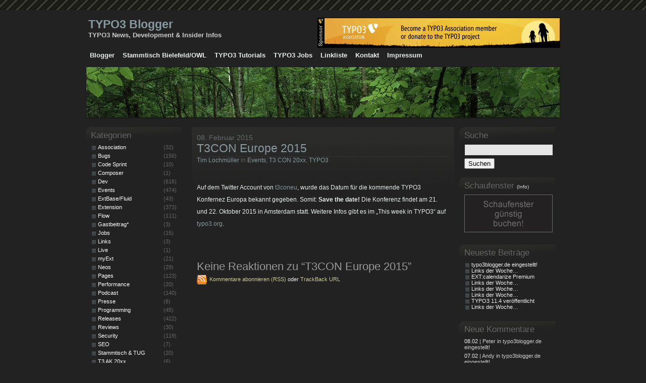

--- FILE ---
content_type: text/html; charset=UTF-8
request_url: https://typo3blogger.de/t3con-europe-2015/
body_size: 10035
content:
<!DOCTYPE html PUBLIC "-//W3C//DTD XHTML 1.0 Transitional//EN" "http://www.w3.org/TR/xhtml1/DTD/xhtml1-transitional.dtd">
<html xmlns="http://www.w3.org/1999/xhtml">
<head profile="http://gmpg.org/xfn/11">
	<meta http-equiv="Content-Type" content="text/html; charset=UTF-8" />
	<meta name="keywords" content="T3CON Europe 2015 - TYPO3 Blogger, TYPO3 News, TYPO3 Neuigkeiten, Aktuelles, TYPO3" />
	<meta name="google-site-verification" content="wl1dBrVWf1RV-GwfD6wJdExGMYH8Qh46VjLO4cdFCH0" />
	<meta name="copyright" content="Tim Lochm&uuml;ller" />
	<meta name="robots" content="all" />
	<meta http-equiv="content-language" content="de" />
	<title>T3CON Europe 2015 - TYPO3 Blogger | TYPO3 Blogger</title>
	<link rel="alternate" type="application/rss+xml" title="RSS 2.0" href="https://typo3blogger.de/feed/"  />
	<link rel="alternate" type="text/xml" title="RSS .92" href="https://typo3blogger.de/feed/rss/"  />
	<link rel="alternate" type="application/atom+xml" title="Atom 0.3" href="https://typo3blogger.de/feed/atom/" />
	<link rel="pingback" href="https://typo3blogger.de/xmlrpc.php" />
	<link rel="apple-touch-icon" href="/iphone.gif"/>
	<link rel="icon" href="/favicon.ico" type="image/x-icon" />
	<style>.main_gp { display: none;}</style>
	<link rel="stylesheet" href="https://typo3blogger.de/wp-content/themes/Dark_3Chemical_DE/style.css" type="text/css" media="screen" />
<link rel="stylesheet" href="https://typo3blogger.de/wp-content/themes/Dark_3Chemical_DE/calendar.css" type="text/css" media="screen" /><meta name='robots' content='index, follow, max-image-preview:large, max-snippet:-1, max-video-preview:-1' />
	<style>img:is([sizes="auto" i], [sizes^="auto," i]) { contain-intrinsic-size: 3000px 1500px }</style>
	
	<!-- This site is optimized with the Yoast SEO plugin v26.8 - https://yoast.com/product/yoast-seo-wordpress/ -->
	<link rel="canonical" href="https://typo3blogger.de/t3con-europe-2015/" />
	<meta property="og:locale" content="de_DE" />
	<meta property="og:type" content="article" />
	<meta property="og:title" content="T3CON Europe 2015 - TYPO3 Blogger" />
	<meta property="og:description" content="Auf dem Twitter Account von t3coneu, wurde das Datum für die kommende TYPO3 Konfernez Europa bekannt gegeben. Somit: Save the date! Die Konferenz findet am 21. und 22. Oktober 2015 in Amsterdam statt. Weitere Infos gibt es im &#8222;This week in TYPO3&#8220; auf typo3.org." />
	<meta property="og:url" content="https://typo3blogger.de/t3con-europe-2015/" />
	<meta property="og:site_name" content="TYPO3 Blogger" />
	<meta property="article:published_time" content="2015-02-08T16:06:23+00:00" />
	<meta property="article:modified_time" content="2015-02-08T16:08:20+00:00" />
	<meta name="author" content="Tim Lochmüller" />
	<meta name="twitter:card" content="summary_large_image" />
	<meta name="twitter:label1" content="Verfasst von" />
	<meta name="twitter:data1" content="Tim Lochmüller" />
	<script type="application/ld+json" class="yoast-schema-graph">{"@context":"https://schema.org","@graph":[{"@type":"Article","@id":"https://typo3blogger.de/t3con-europe-2015/#article","isPartOf":{"@id":"https://typo3blogger.de/t3con-europe-2015/"},"author":{"name":"Tim Lochmüller","@id":"https://typo3blogger.de/#/schema/person/7f89fc5d4dc325ee29b414e761b83872"},"headline":"T3CON Europe 2015","datePublished":"2015-02-08T16:06:23+00:00","dateModified":"2015-02-08T16:08:20+00:00","mainEntityOfPage":{"@id":"https://typo3blogger.de/t3con-europe-2015/"},"wordCount":47,"articleSection":["Events","T3 CON 20xx","TYPO3"],"inLanguage":"de"},{"@type":"WebPage","@id":"https://typo3blogger.de/t3con-europe-2015/","url":"https://typo3blogger.de/t3con-europe-2015/","name":"T3CON Europe 2015 - TYPO3 Blogger","isPartOf":{"@id":"https://typo3blogger.de/#website"},"datePublished":"2015-02-08T16:06:23+00:00","dateModified":"2015-02-08T16:08:20+00:00","author":{"@id":"https://typo3blogger.de/#/schema/person/7f89fc5d4dc325ee29b414e761b83872"},"breadcrumb":{"@id":"https://typo3blogger.de/t3con-europe-2015/#breadcrumb"},"inLanguage":"de","potentialAction":[{"@type":"ReadAction","target":["https://typo3blogger.de/t3con-europe-2015/"]}]},{"@type":"BreadcrumbList","@id":"https://typo3blogger.de/t3con-europe-2015/#breadcrumb","itemListElement":[{"@type":"ListItem","position":1,"name":"Startseite","item":"https://typo3blogger.de/"},{"@type":"ListItem","position":2,"name":"T3CON Europe 2015"}]},{"@type":"WebSite","@id":"https://typo3blogger.de/#website","url":"https://typo3blogger.de/","name":"TYPO3 Blogger","description":"TYPO3 News, Development &amp; Insider Infos","potentialAction":[{"@type":"SearchAction","target":{"@type":"EntryPoint","urlTemplate":"https://typo3blogger.de/?s={search_term_string}"},"query-input":{"@type":"PropertyValueSpecification","valueRequired":true,"valueName":"search_term_string"}}],"inLanguage":"de"},{"@type":"Person","@id":"https://typo3blogger.de/#/schema/person/7f89fc5d4dc325ee29b414e761b83872","name":"Tim Lochmüller","description":"... arbeitet bei der TYPO3 Agentur HDNET im schönen Werther und studiert nebenbei Wirtschaftsinformatik an einer FHDW. Mit TYPO3 beschäftigt er sich seit dem Jahr 2004. Seit dem 24. Oktober 2006 betreibt er diesen Webblog über (nicht mit ;-) ) TYPO3 und hat sich neben bei auf die TYPO3 Suchmaschinenoptimierung spezialisiert. In seiner Freizeit spielt er gerne Squash, fährt Mountainbike, ist Streetsurfer und bolzt beim TSV Amshausen.","sameAs":["https://typo3blogger.de"],"url":"https://typo3blogger.de/author/admin/"}]}</script>
	<!-- / Yoast SEO plugin. -->


<script type="text/javascript">
/* <![CDATA[ */
window._wpemojiSettings = {"baseUrl":"https:\/\/s.w.org\/images\/core\/emoji\/16.0.1\/72x72\/","ext":".png","svgUrl":"https:\/\/s.w.org\/images\/core\/emoji\/16.0.1\/svg\/","svgExt":".svg","source":{"concatemoji":"https:\/\/typo3blogger.de\/wp-includes\/js\/wp-emoji-release.min.js?ver=6.8.3"}};
/*! This file is auto-generated */
!function(s,n){var o,i,e;function c(e){try{var t={supportTests:e,timestamp:(new Date).valueOf()};sessionStorage.setItem(o,JSON.stringify(t))}catch(e){}}function p(e,t,n){e.clearRect(0,0,e.canvas.width,e.canvas.height),e.fillText(t,0,0);var t=new Uint32Array(e.getImageData(0,0,e.canvas.width,e.canvas.height).data),a=(e.clearRect(0,0,e.canvas.width,e.canvas.height),e.fillText(n,0,0),new Uint32Array(e.getImageData(0,0,e.canvas.width,e.canvas.height).data));return t.every(function(e,t){return e===a[t]})}function u(e,t){e.clearRect(0,0,e.canvas.width,e.canvas.height),e.fillText(t,0,0);for(var n=e.getImageData(16,16,1,1),a=0;a<n.data.length;a++)if(0!==n.data[a])return!1;return!0}function f(e,t,n,a){switch(t){case"flag":return n(e,"\ud83c\udff3\ufe0f\u200d\u26a7\ufe0f","\ud83c\udff3\ufe0f\u200b\u26a7\ufe0f")?!1:!n(e,"\ud83c\udde8\ud83c\uddf6","\ud83c\udde8\u200b\ud83c\uddf6")&&!n(e,"\ud83c\udff4\udb40\udc67\udb40\udc62\udb40\udc65\udb40\udc6e\udb40\udc67\udb40\udc7f","\ud83c\udff4\u200b\udb40\udc67\u200b\udb40\udc62\u200b\udb40\udc65\u200b\udb40\udc6e\u200b\udb40\udc67\u200b\udb40\udc7f");case"emoji":return!a(e,"\ud83e\udedf")}return!1}function g(e,t,n,a){var r="undefined"!=typeof WorkerGlobalScope&&self instanceof WorkerGlobalScope?new OffscreenCanvas(300,150):s.createElement("canvas"),o=r.getContext("2d",{willReadFrequently:!0}),i=(o.textBaseline="top",o.font="600 32px Arial",{});return e.forEach(function(e){i[e]=t(o,e,n,a)}),i}function t(e){var t=s.createElement("script");t.src=e,t.defer=!0,s.head.appendChild(t)}"undefined"!=typeof Promise&&(o="wpEmojiSettingsSupports",i=["flag","emoji"],n.supports={everything:!0,everythingExceptFlag:!0},e=new Promise(function(e){s.addEventListener("DOMContentLoaded",e,{once:!0})}),new Promise(function(t){var n=function(){try{var e=JSON.parse(sessionStorage.getItem(o));if("object"==typeof e&&"number"==typeof e.timestamp&&(new Date).valueOf()<e.timestamp+604800&&"object"==typeof e.supportTests)return e.supportTests}catch(e){}return null}();if(!n){if("undefined"!=typeof Worker&&"undefined"!=typeof OffscreenCanvas&&"undefined"!=typeof URL&&URL.createObjectURL&&"undefined"!=typeof Blob)try{var e="postMessage("+g.toString()+"("+[JSON.stringify(i),f.toString(),p.toString(),u.toString()].join(",")+"));",a=new Blob([e],{type:"text/javascript"}),r=new Worker(URL.createObjectURL(a),{name:"wpTestEmojiSupports"});return void(r.onmessage=function(e){c(n=e.data),r.terminate(),t(n)})}catch(e){}c(n=g(i,f,p,u))}t(n)}).then(function(e){for(var t in e)n.supports[t]=e[t],n.supports.everything=n.supports.everything&&n.supports[t],"flag"!==t&&(n.supports.everythingExceptFlag=n.supports.everythingExceptFlag&&n.supports[t]);n.supports.everythingExceptFlag=n.supports.everythingExceptFlag&&!n.supports.flag,n.DOMReady=!1,n.readyCallback=function(){n.DOMReady=!0}}).then(function(){return e}).then(function(){var e;n.supports.everything||(n.readyCallback(),(e=n.source||{}).concatemoji?t(e.concatemoji):e.wpemoji&&e.twemoji&&(t(e.twemoji),t(e.wpemoji)))}))}((window,document),window._wpemojiSettings);
/* ]]> */
</script>
<style id='wp-emoji-styles-inline-css' type='text/css'>

	img.wp-smiley, img.emoji {
		display: inline !important;
		border: none !important;
		box-shadow: none !important;
		height: 1em !important;
		width: 1em !important;
		margin: 0 0.07em !important;
		vertical-align: -0.1em !important;
		background: none !important;
		padding: 0 !important;
	}
</style>
<link rel='stylesheet' id='wp-block-library-css' href='https://typo3blogger.de/wp-includes/css/dist/block-library/style.min.css?ver=6.8.3' type='text/css' media='all' />
<style id='classic-theme-styles-inline-css' type='text/css'>
/*! This file is auto-generated */
.wp-block-button__link{color:#fff;background-color:#32373c;border-radius:9999px;box-shadow:none;text-decoration:none;padding:calc(.667em + 2px) calc(1.333em + 2px);font-size:1.125em}.wp-block-file__button{background:#32373c;color:#fff;text-decoration:none}
</style>
<style id='global-styles-inline-css' type='text/css'>
:root{--wp--preset--aspect-ratio--square: 1;--wp--preset--aspect-ratio--4-3: 4/3;--wp--preset--aspect-ratio--3-4: 3/4;--wp--preset--aspect-ratio--3-2: 3/2;--wp--preset--aspect-ratio--2-3: 2/3;--wp--preset--aspect-ratio--16-9: 16/9;--wp--preset--aspect-ratio--9-16: 9/16;--wp--preset--color--black: #000000;--wp--preset--color--cyan-bluish-gray: #abb8c3;--wp--preset--color--white: #ffffff;--wp--preset--color--pale-pink: #f78da7;--wp--preset--color--vivid-red: #cf2e2e;--wp--preset--color--luminous-vivid-orange: #ff6900;--wp--preset--color--luminous-vivid-amber: #fcb900;--wp--preset--color--light-green-cyan: #7bdcb5;--wp--preset--color--vivid-green-cyan: #00d084;--wp--preset--color--pale-cyan-blue: #8ed1fc;--wp--preset--color--vivid-cyan-blue: #0693e3;--wp--preset--color--vivid-purple: #9b51e0;--wp--preset--gradient--vivid-cyan-blue-to-vivid-purple: linear-gradient(135deg,rgba(6,147,227,1) 0%,rgb(155,81,224) 100%);--wp--preset--gradient--light-green-cyan-to-vivid-green-cyan: linear-gradient(135deg,rgb(122,220,180) 0%,rgb(0,208,130) 100%);--wp--preset--gradient--luminous-vivid-amber-to-luminous-vivid-orange: linear-gradient(135deg,rgba(252,185,0,1) 0%,rgba(255,105,0,1) 100%);--wp--preset--gradient--luminous-vivid-orange-to-vivid-red: linear-gradient(135deg,rgba(255,105,0,1) 0%,rgb(207,46,46) 100%);--wp--preset--gradient--very-light-gray-to-cyan-bluish-gray: linear-gradient(135deg,rgb(238,238,238) 0%,rgb(169,184,195) 100%);--wp--preset--gradient--cool-to-warm-spectrum: linear-gradient(135deg,rgb(74,234,220) 0%,rgb(151,120,209) 20%,rgb(207,42,186) 40%,rgb(238,44,130) 60%,rgb(251,105,98) 80%,rgb(254,248,76) 100%);--wp--preset--gradient--blush-light-purple: linear-gradient(135deg,rgb(255,206,236) 0%,rgb(152,150,240) 100%);--wp--preset--gradient--blush-bordeaux: linear-gradient(135deg,rgb(254,205,165) 0%,rgb(254,45,45) 50%,rgb(107,0,62) 100%);--wp--preset--gradient--luminous-dusk: linear-gradient(135deg,rgb(255,203,112) 0%,rgb(199,81,192) 50%,rgb(65,88,208) 100%);--wp--preset--gradient--pale-ocean: linear-gradient(135deg,rgb(255,245,203) 0%,rgb(182,227,212) 50%,rgb(51,167,181) 100%);--wp--preset--gradient--electric-grass: linear-gradient(135deg,rgb(202,248,128) 0%,rgb(113,206,126) 100%);--wp--preset--gradient--midnight: linear-gradient(135deg,rgb(2,3,129) 0%,rgb(40,116,252) 100%);--wp--preset--font-size--small: 13px;--wp--preset--font-size--medium: 20px;--wp--preset--font-size--large: 36px;--wp--preset--font-size--x-large: 42px;--wp--preset--spacing--20: 0.44rem;--wp--preset--spacing--30: 0.67rem;--wp--preset--spacing--40: 1rem;--wp--preset--spacing--50: 1.5rem;--wp--preset--spacing--60: 2.25rem;--wp--preset--spacing--70: 3.38rem;--wp--preset--spacing--80: 5.06rem;--wp--preset--shadow--natural: 6px 6px 9px rgba(0, 0, 0, 0.2);--wp--preset--shadow--deep: 12px 12px 50px rgba(0, 0, 0, 0.4);--wp--preset--shadow--sharp: 6px 6px 0px rgba(0, 0, 0, 0.2);--wp--preset--shadow--outlined: 6px 6px 0px -3px rgba(255, 255, 255, 1), 6px 6px rgba(0, 0, 0, 1);--wp--preset--shadow--crisp: 6px 6px 0px rgba(0, 0, 0, 1);}:where(.is-layout-flex){gap: 0.5em;}:where(.is-layout-grid){gap: 0.5em;}body .is-layout-flex{display: flex;}.is-layout-flex{flex-wrap: wrap;align-items: center;}.is-layout-flex > :is(*, div){margin: 0;}body .is-layout-grid{display: grid;}.is-layout-grid > :is(*, div){margin: 0;}:where(.wp-block-columns.is-layout-flex){gap: 2em;}:where(.wp-block-columns.is-layout-grid){gap: 2em;}:where(.wp-block-post-template.is-layout-flex){gap: 1.25em;}:where(.wp-block-post-template.is-layout-grid){gap: 1.25em;}.has-black-color{color: var(--wp--preset--color--black) !important;}.has-cyan-bluish-gray-color{color: var(--wp--preset--color--cyan-bluish-gray) !important;}.has-white-color{color: var(--wp--preset--color--white) !important;}.has-pale-pink-color{color: var(--wp--preset--color--pale-pink) !important;}.has-vivid-red-color{color: var(--wp--preset--color--vivid-red) !important;}.has-luminous-vivid-orange-color{color: var(--wp--preset--color--luminous-vivid-orange) !important;}.has-luminous-vivid-amber-color{color: var(--wp--preset--color--luminous-vivid-amber) !important;}.has-light-green-cyan-color{color: var(--wp--preset--color--light-green-cyan) !important;}.has-vivid-green-cyan-color{color: var(--wp--preset--color--vivid-green-cyan) !important;}.has-pale-cyan-blue-color{color: var(--wp--preset--color--pale-cyan-blue) !important;}.has-vivid-cyan-blue-color{color: var(--wp--preset--color--vivid-cyan-blue) !important;}.has-vivid-purple-color{color: var(--wp--preset--color--vivid-purple) !important;}.has-black-background-color{background-color: var(--wp--preset--color--black) !important;}.has-cyan-bluish-gray-background-color{background-color: var(--wp--preset--color--cyan-bluish-gray) !important;}.has-white-background-color{background-color: var(--wp--preset--color--white) !important;}.has-pale-pink-background-color{background-color: var(--wp--preset--color--pale-pink) !important;}.has-vivid-red-background-color{background-color: var(--wp--preset--color--vivid-red) !important;}.has-luminous-vivid-orange-background-color{background-color: var(--wp--preset--color--luminous-vivid-orange) !important;}.has-luminous-vivid-amber-background-color{background-color: var(--wp--preset--color--luminous-vivid-amber) !important;}.has-light-green-cyan-background-color{background-color: var(--wp--preset--color--light-green-cyan) !important;}.has-vivid-green-cyan-background-color{background-color: var(--wp--preset--color--vivid-green-cyan) !important;}.has-pale-cyan-blue-background-color{background-color: var(--wp--preset--color--pale-cyan-blue) !important;}.has-vivid-cyan-blue-background-color{background-color: var(--wp--preset--color--vivid-cyan-blue) !important;}.has-vivid-purple-background-color{background-color: var(--wp--preset--color--vivid-purple) !important;}.has-black-border-color{border-color: var(--wp--preset--color--black) !important;}.has-cyan-bluish-gray-border-color{border-color: var(--wp--preset--color--cyan-bluish-gray) !important;}.has-white-border-color{border-color: var(--wp--preset--color--white) !important;}.has-pale-pink-border-color{border-color: var(--wp--preset--color--pale-pink) !important;}.has-vivid-red-border-color{border-color: var(--wp--preset--color--vivid-red) !important;}.has-luminous-vivid-orange-border-color{border-color: var(--wp--preset--color--luminous-vivid-orange) !important;}.has-luminous-vivid-amber-border-color{border-color: var(--wp--preset--color--luminous-vivid-amber) !important;}.has-light-green-cyan-border-color{border-color: var(--wp--preset--color--light-green-cyan) !important;}.has-vivid-green-cyan-border-color{border-color: var(--wp--preset--color--vivid-green-cyan) !important;}.has-pale-cyan-blue-border-color{border-color: var(--wp--preset--color--pale-cyan-blue) !important;}.has-vivid-cyan-blue-border-color{border-color: var(--wp--preset--color--vivid-cyan-blue) !important;}.has-vivid-purple-border-color{border-color: var(--wp--preset--color--vivid-purple) !important;}.has-vivid-cyan-blue-to-vivid-purple-gradient-background{background: var(--wp--preset--gradient--vivid-cyan-blue-to-vivid-purple) !important;}.has-light-green-cyan-to-vivid-green-cyan-gradient-background{background: var(--wp--preset--gradient--light-green-cyan-to-vivid-green-cyan) !important;}.has-luminous-vivid-amber-to-luminous-vivid-orange-gradient-background{background: var(--wp--preset--gradient--luminous-vivid-amber-to-luminous-vivid-orange) !important;}.has-luminous-vivid-orange-to-vivid-red-gradient-background{background: var(--wp--preset--gradient--luminous-vivid-orange-to-vivid-red) !important;}.has-very-light-gray-to-cyan-bluish-gray-gradient-background{background: var(--wp--preset--gradient--very-light-gray-to-cyan-bluish-gray) !important;}.has-cool-to-warm-spectrum-gradient-background{background: var(--wp--preset--gradient--cool-to-warm-spectrum) !important;}.has-blush-light-purple-gradient-background{background: var(--wp--preset--gradient--blush-light-purple) !important;}.has-blush-bordeaux-gradient-background{background: var(--wp--preset--gradient--blush-bordeaux) !important;}.has-luminous-dusk-gradient-background{background: var(--wp--preset--gradient--luminous-dusk) !important;}.has-pale-ocean-gradient-background{background: var(--wp--preset--gradient--pale-ocean) !important;}.has-electric-grass-gradient-background{background: var(--wp--preset--gradient--electric-grass) !important;}.has-midnight-gradient-background{background: var(--wp--preset--gradient--midnight) !important;}.has-small-font-size{font-size: var(--wp--preset--font-size--small) !important;}.has-medium-font-size{font-size: var(--wp--preset--font-size--medium) !important;}.has-large-font-size{font-size: var(--wp--preset--font-size--large) !important;}.has-x-large-font-size{font-size: var(--wp--preset--font-size--x-large) !important;}
:where(.wp-block-post-template.is-layout-flex){gap: 1.25em;}:where(.wp-block-post-template.is-layout-grid){gap: 1.25em;}
:where(.wp-block-columns.is-layout-flex){gap: 2em;}:where(.wp-block-columns.is-layout-grid){gap: 2em;}
:root :where(.wp-block-pullquote){font-size: 1.5em;line-height: 1.6;}
</style>
<link rel='stylesheet' id='contact-form-7-css' href='https://typo3blogger.de/wp-content/plugins/contact-form-7/includes/css/styles.css?ver=6.1.4' type='text/css' media='all' />
<link rel='stylesheet' id='wpcf-css' href='https://typo3blogger.de/wp-content/plugins/wp-contact-form/wpcf.css?ver=20110218' type='text/css' media='all' />
<link rel='stylesheet' id='wp-polls-css' href='https://typo3blogger.de/wp-content/plugins/wp-polls/polls-css.css?ver=2.77.3' type='text/css' media='all' />
<style id='wp-polls-inline-css' type='text/css'>
.wp-polls .pollbar {
	margin: 1px;
	font-size: 6px;
	line-height: 8px;
	height: 8px;
	background-image: url('https://typo3blogger.de/wp-content/plugins/wp-polls/images/default/pollbg.gif');
	border: 1px solid #c8c8c8;
}

</style>
<link rel='stylesheet' id='wp-syntax-css-css' href='https://typo3blogger.de/wp-content/plugins/wp-syntax/css/wp-syntax.css?ver=1.2' type='text/css' media='all' />
<link rel='stylesheet' id='newsletter-css' href='https://typo3blogger.de/wp-content/plugins/newsletter/style.css?ver=9.1.1' type='text/css' media='all' />
<link rel='stylesheet' id='wp-pagenavi-css' href='https://typo3blogger.de/wp-content/plugins/wp-pagenavi/pagenavi-css.css?ver=2.70' type='text/css' media='all' />
<link rel='stylesheet' id='cb_p6-css-main-css' href='https://typo3blogger.de/wp-content/plugins/patron-button-and-widgets-by-codebard/plugin/templates/default/style.css?ver=6.8.3' type='text/css' media='all' />
<script type="text/javascript" src="https://typo3blogger.de/wp-includes/js/jquery/jquery.min.js?ver=3.7.1" id="jquery-core-js"></script>
<script type="text/javascript" src="https://typo3blogger.de/wp-includes/js/jquery/jquery-migrate.min.js?ver=3.4.1" id="jquery-migrate-js"></script>
<link rel="https://api.w.org/" href="https://typo3blogger.de/wp-json/" /><link rel="alternate" title="JSON" type="application/json" href="https://typo3blogger.de/wp-json/wp/v2/posts/9997" /><link rel="EditURI" type="application/rsd+xml" title="RSD" href="https://typo3blogger.de/xmlrpc.php?rsd" />
<meta name="generator" content="WordPress 6.8.3" />
<link rel='shortlink' href='https://typo3blogger.de/?p=9997' />
<link rel="alternate" title="oEmbed (JSON)" type="application/json+oembed" href="https://typo3blogger.de/wp-json/oembed/1.0/embed?url=https%3A%2F%2Ftypo3blogger.de%2Ft3con-europe-2015%2F" />
<link rel="alternate" title="oEmbed (XML)" type="text/xml+oembed" href="https://typo3blogger.de/wp-json/oembed/1.0/embed?url=https%3A%2F%2Ftypo3blogger.de%2Ft3con-europe-2015%2F&#038;format=xml" />
<link rel="stylesheet" href="https://typo3blogger.de/wp-content/plugins/t3linklist/t3linklist.css" type="text/css" media="all" /><script type="text/javascript" src="https://typo3blogger.de/wp-content/plugins/t3linklist/jquery-ui-1.5.3.custom.min.js"></script><style type="text/css"> #widgetwidget_t3linklist li { margin: 0px; } </style>	<link rel='stylesheet' id='thickbox-css'  href='https://typo3blogger.de/wp-includes/js/thickbox/thickbox.css?ver=20121105' type='text/css' media='all' />
	<link rel='stylesheet' id='wp-pagenavi-css'  href='https://typo3blogger.de/wp-content/plugins/wp-pagenavi/pagenavi-css.css?ver=2.70' type='text/css' media='all' />
	<link rel="EditURI" type="application/rsd+xml" title="RSD" href="https://typo3blogger.de/xmlrpc.php?rsd" />
	<link rel="wlwmanifest" type="application/wlwmanifest+xml" href="https://typo3blogger.de/wp-includes/wlwmanifest.xml" />
	<meta name="generator" content="WordPress 3.5.1" />
	<meta property="og:image" content="https://typo3blogger.de/wp-content/themes/Dark_3Chemical_DE/fbicon.jpg"/>
</head>
<body>
<div id="chemical_wp">
	<div id="chemical_container">
		<div id="chemical_header">
			<div class="chemical_sitelogo">
				<h1><a href="https://typo3blogger.de">TYPO3 Blogger</a></h1>
				<p>TYPO3 News, Development &amp; Insider Infos</p>
			</div>
			<div class="chemical_sitelogo_r">
				<a target="_blank" href="https://typo3blogger.de/wp-content/plugins/wp-adserve/adclick.php?id=18" style="margin:0px;border:0px;" rel="nofollow"><img src="https://typo3blogger.de/wp-content/themes/Dark_3Chemical_DE/imgad/typo3-donation.jpg" alt="TYPO3 Donation"  /></a>			</div>
			<div class="clearIt" style="clear: both;"></div>
			<div class="chemical_navigator">
				<ul>
					<li class="page_item page-item-566 page_item_has_children"><a href="https://typo3blogger.de/die-blogger/">Blogger</a></li>
<li class="page_item page-item-11155"><a href="https://typo3blogger.de/stammtisch-liste/">Stammtisch Bielefeld/OWL</a></li>
<li class="page_item page-item-3689"><a href="https://typo3blogger.de/typo3-tutorials-uebersicht/">TYPO3 Tutorials</a></li>
<li class="page_item page-item-5613"><a href="https://typo3blogger.de/aktuelle-typo3-jobs/">TYPO3 Jobs</a></li>
<li class="page_item page-item-1862"><a href="https://typo3blogger.de/linkliste/">Linkliste</a></li>
<li class="page_item page-item-3 page_item_has_children"><a href="https://typo3blogger.de/kontakt/">Kontakt</a></li>
<li class="page_item page-item-4"><a href="https://typo3blogger.de/impressum/">Impressum</a></li>
				</ul>
			</div>
			<div class="image_header"></div>
		</div>

<div id="chemical_content">

<div id="chemical_post">



<div class="post_meta" id="post-9997">

<span class="date">08. Februar 2015</span>

<h1><a href="https://typo3blogger.de/t3con-europe-2015/" title="T3CON Europe 2015">T3CON Europe 2015</a></h1>

<div class="div_line">
<a href="https://typo3blogger.de/author/admin/" title="Beiträge von Tim Lochmüller" rel="author">Tim Lochmüller</a> in <a href="https://typo3blogger.de/category/events/" rel="category tag">Events</a>, <a href="https://typo3blogger.de/category/t3-con-20xx/" rel="category tag">T3 CON 20xx</a>, <a href="https://typo3blogger.de/category/typo3/" rel="category tag">TYPO3</a> </div>

<div class="post_content">
<p>Auf dem Twitter Account von <a href="https://twitter.com/t3coneu" target="_blank">t3coneu</a>, wurde das Datum für die kommende TYPO3 Konfernez Europa bekannt gegeben. Somit:<strong> Save the date!</strong> Die Konferenz findet am 21. und 22. Oktober 2015 in Amsterdam statt. Weitere Infos gibt es im &#8222;This week in TYPO3&#8220; auf <a href="http://typo3.org/news/article/this-week-in-typo3-2015-week-5/" target="_blank">typo3.org</a>.</p>
</div>


</div>

<style type="text/css">
.social_share_privacy_area li.settings_info .settings_info_menu form fieldset legend,
.social_share_privacy_area li.settings_info .settings_info_menu form fieldset label { color: black; }
</style>

<div class="clear_content"></div>



<div id="comment_template">

	<h4>Keine Reaktionen zu &#8220;T3CON Europe 2015&#8221;</h4>
	<span class="rss"> <a href="https://typo3blogger.de/t3con-europe-2015/feed/">Kommentare abonnieren (RSS)</a> oder <a href="https://typo3blogger.de/t3con-europe-2015/trackback/">TrackBack URL</a></span>


	<div class="clear_coms"></div>
    
    
    
</div>
<div class="clear_content"></div>


</div>

<div id="sidebars">

	<div class="dynamic_widget">
		<h2>Suche</h2>

		<form method="get" action="/index.php">
		<p><input name="s" type="text" class="xsearch" value="" /></p>
		<p><input type="submit" value="Suchen" /></p>
		</form>

<div class="widgetready" id="widgetwidget_adserve2"><h2>Schaufenster <a href="https://typo3blogger.de/kontakt/werbung/" style="font-size: 10px; color: #DDD; text-decoration: none;">(Info)</a></h2><ul class="arrow"><li><a style="display: inline; background: none; width: auto; padding: 0" href="https://typo3blogger.de/kontakt/werbung/"><img src="https://typo3blogger.de/wp-content/themes/Dark_3Chemical_DE/imgad/empty.jpg" alt="Empty" title="Empty" width="175" /></a></li></li></ul></div>
		<div class="widgetready" id="widgetwidget_recent_entries">
		<h2>Neueste Beiträge</h2><ul class="arrow"><li>
		<ul>
											<li>
					<a href="https://typo3blogger.de/typo3blogger-de-eingestellt/">typo3blogger.de eingestellt!</a>
									</li>
											<li>
					<a href="https://typo3blogger.de/links-der-woche-36/">Links der Woche…</a>
									</li>
											<li>
					<a href="https://typo3blogger.de/extcalendarize-premium/">EXT:calendarize Premium</a>
									</li>
											<li>
					<a href="https://typo3blogger.de/links-der-woche-35/">Links der Woche…</a>
									</li>
											<li>
					<a href="https://typo3blogger.de/links-der-woche-34/">Links der Woche…</a>
									</li>
											<li>
					<a href="https://typo3blogger.de/links-der-woche-33/">Links der Woche…</a>
									</li>
											<li>
					<a href="https://typo3blogger.de/typo3-11-4-veroeffentlicht/">TYPO3 11.4 veröffentlicht</a>
									</li>
											<li>
					<a href="https://typo3blogger.de/links-der-woche-32/">Links der Woche…</a>
									</li>
					</ul>

		</li></ul></div><h2>Neue Kommentare</h2>
		<ul class="noarrow">
            <li><a href="https://typo3blogger.de/typo3blogger-de-eingestellt/#comment-824002" title="typo3blogger.de eingestellt!"><font color="#eeeeee">08.02</font> | Peter in typo3blogger.de eingestellt!</a></li>
<li><a href="https://typo3blogger.de/typo3blogger-de-eingestellt/#comment-824001" title="typo3blogger.de eingestellt!"><font color="#eeeeee">07.02</font> | Andy in typo3blogger.de eingestellt!</a></li>
<li><a href="https://typo3blogger.de/typo3blogger-de-eingestellt/#comment-824000" title="typo3blogger.de eingestellt!"><font color="#eeeeee">07.02</font> | Eric Bode in typo3blogger.de eingestellt!</a></li>
<li><a href="https://typo3blogger.de/typo3blogger-de-eingestellt/#comment-823999" title="typo3blogger.de eingestellt!"><font color="#eeeeee">07.02</font> | Andreas Gerlach in typo3blogger.de eingestellt!</a></li>
<li><a href="https://typo3blogger.de/typo3blogger-de-eingestellt/#comment-823998" title="typo3blogger.de eingestellt!"><font color="#eeeeee">07.02</font> | Julian in typo3blogger.de eingestellt!</a></li>
   		</ul>
<div><h2>RSS</h2><ul class="arrow">
        <li><a title="Beiträge mit RSS abonnieren" href="https://typo3blogger.de/feed/">Beiträge RSS</a></li>
		<li><a title="Kommentare zu allen Beiträgen abonnieren" href="https://typo3blogger.de/comments/feed/">Kommentare RSS</a></li>
		<li><a title="Die T3 Linklist abonieren - neuste Links" href="https://typo3blogger.de/wp-content/plugins/t3linklist/t3linklistrss.php">T3 Linklist RSS</a></li>
		</ul></div>
	</div>
</div>
</div>

<div id="dynamic_sidebars">
	<div class="dynamic_widget">
		<h2>Kategorien</h2><ul class="arrow kategorien">	<li class="cat-item cat-item-134"><a href="https://typo3blogger.de/category/association/">Association</a> (32)
</li>
	<li class="cat-item cat-item-3"><a href="https://typo3blogger.de/category/bugs/">Bugs</a> (156)
</li>
	<li class="cat-item cat-item-144"><a href="https://typo3blogger.de/category/code-sprint/">Code Sprint</a> (10)
</li>
	<li class="cat-item cat-item-191"><a href="https://typo3blogger.de/category/composer/">Composer</a> (1)
</li>
	<li class="cat-item cat-item-8"><a href="https://typo3blogger.de/category/dev/">Dev</a> (616)
</li>
	<li class="cat-item cat-item-9"><a href="https://typo3blogger.de/category/events/">Events</a> (474)
</li>
	<li class="cat-item cat-item-102"><a href="https://typo3blogger.de/category/extbasefluid/">ExtBase/Fluid</a> (43)
</li>
	<li class="cat-item cat-item-2"><a href="https://typo3blogger.de/category/extension/">Extension</a> (373)
</li>
	<li class="cat-item cat-item-19"><a href="https://typo3blogger.de/category/flow3/">Flow</a> (111)
</li>
	<li class="cat-item cat-item-156"><a href="https://typo3blogger.de/category/gastbeitrag/">Gastbeitrag*</a> (3)
</li>
	<li class="cat-item cat-item-16"><a href="https://typo3blogger.de/category/jobs/">Jobs</a> (15)
</li>
	<li class="cat-item cat-item-177"><a href="https://typo3blogger.de/category/links/">Links</a> (3)
</li>
	<li class="cat-item cat-item-192"><a href="https://typo3blogger.de/category/live/">Live</a> (1)
</li>
	<li class="cat-item cat-item-18"><a href="https://typo3blogger.de/category/myext/">myExt</a> (21)
</li>
	<li class="cat-item cat-item-145"><a href="https://typo3blogger.de/category/neos/">Neos</a> (29)
</li>
	<li class="cat-item cat-item-7"><a href="https://typo3blogger.de/category/pages/">Pages</a> (123)
</li>
	<li class="cat-item cat-item-26"><a href="https://typo3blogger.de/category/typo3-performance/">Performance</a> (20)
</li>
	<li class="cat-item cat-item-5"><a href="https://typo3blogger.de/category/podcast/">Podcast</a> (140)
</li>
	<li class="cat-item cat-item-133"><a href="https://typo3blogger.de/category/presse/">Presse</a> (8)
</li>
	<li class="cat-item cat-item-84"><a href="https://typo3blogger.de/category/programming/">Programming</a> (45)
</li>
	<li class="cat-item cat-item-11"><a href="https://typo3blogger.de/category/releases/">Releases</a> (422)
</li>
	<li class="cat-item cat-item-41"><a href="https://typo3blogger.de/category/reviews/">Reviews</a> (30)
</li>
	<li class="cat-item cat-item-67"><a href="https://typo3blogger.de/category/security/">Security</a> (119)
</li>
	<li class="cat-item cat-item-63"><a href="https://typo3blogger.de/category/seo/">SEO</a> (7)
</li>
	<li class="cat-item cat-item-6"><a href="https://typo3blogger.de/category/stammtisch-tug/">Stammtisch &amp; TUG</a> (20)
</li>
	<li class="cat-item cat-item-85"><a href="https://typo3blogger.de/category/t3-ak-20xx/">T3 AK 20xx</a> (6)
</li>
	<li class="cat-item cat-item-22"><a href="https://typo3blogger.de/category/t3-board-20xx/">T3 Board 20xx</a> (60)
</li>
	<li class="cat-item cat-item-25"><a href="https://typo3blogger.de/category/t3-con-20xx/">T3 CON 20xx</a> (69)
</li>
	<li class="cat-item cat-item-23"><a href="https://typo3blogger.de/category/t3-dd-20xx/">T3 DD 20xx</a> (68)
</li>
	<li class="cat-item cat-item-76"><a href="https://typo3blogger.de/category/t3-uxw-20xx/">T3 UXW 20xx</a> (10)
</li>
	<li class="cat-item cat-item-17"><a href="https://typo3blogger.de/category/templates/">Templates</a> (24)
</li>
	<li class="cat-item cat-item-10"><a href="https://typo3blogger.de/category/tutorial/">Tutorial</a> (304)
</li>
	<li class="cat-item cat-item-4"><a href="https://typo3blogger.de/category/typo3/">TYPO3</a> (1.702)
</li>
	<li class="cat-item cat-item-12"><a href="https://typo3blogger.de/category/typo3blogger/">TYPO3blogger</a> (152)
</li>
	<li class="cat-item cat-item-21"><a href="https://typo3blogger.de/category/typo3camp/">TYPO3Camp</a> (94)
</li>
	<li class="cat-item cat-item-14"><a href="https://typo3blogger.de/category/typoscript/">TypoScript</a> (130)
</li>
</ul><div class="widgetready" id="widgetwidget_archive"><h2>Archiv</h2><ul class="arrow"><li>		<label class="screen-reader-text" for="archives-dropdown-3">Archiv</label>
		<select id="archives-dropdown-3" name="archive-dropdown">
			
			<option value="">Monat auswählen</option>
				<option value='https://typo3blogger.de/2023/02/'> Februar 2023 &nbsp;(1)</option>
	<option value='https://typo3blogger.de/2022/08/'> August 2022 &nbsp;(1)</option>
	<option value='https://typo3blogger.de/2022/02/'> Februar 2022 &nbsp;(2)</option>
	<option value='https://typo3blogger.de/2021/12/'> Dezember 2021 &nbsp;(1)</option>
	<option value='https://typo3blogger.de/2021/11/'> November 2021 &nbsp;(1)</option>
	<option value='https://typo3blogger.de/2021/09/'> September 2021 &nbsp;(2)</option>
	<option value='https://typo3blogger.de/2021/08/'> August 2021 &nbsp;(1)</option>
	<option value='https://typo3blogger.de/2021/07/'> Juli 2021 &nbsp;(2)</option>
	<option value='https://typo3blogger.de/2021/05/'> Mai 2021 &nbsp;(2)</option>
	<option value='https://typo3blogger.de/2021/04/'> April 2021 &nbsp;(2)</option>
	<option value='https://typo3blogger.de/2021/03/'> März 2021 &nbsp;(1)</option>
	<option value='https://typo3blogger.de/2021/02/'> Februar 2021 &nbsp;(2)</option>
	<option value='https://typo3blogger.de/2020/12/'> Dezember 2020 &nbsp;(1)</option>
	<option value='https://typo3blogger.de/2020/11/'> November 2020 &nbsp;(3)</option>
	<option value='https://typo3blogger.de/2020/10/'> Oktober 2020 &nbsp;(2)</option>
	<option value='https://typo3blogger.de/2020/09/'> September 2020 &nbsp;(2)</option>
	<option value='https://typo3blogger.de/2020/07/'> Juli 2020 &nbsp;(3)</option>
	<option value='https://typo3blogger.de/2020/06/'> Juni 2020 &nbsp;(2)</option>
	<option value='https://typo3blogger.de/2020/05/'> Mai 2020 &nbsp;(2)</option>
	<option value='https://typo3blogger.de/2020/04/'> April 2020 &nbsp;(1)</option>
	<option value='https://typo3blogger.de/2020/03/'> März 2020 &nbsp;(1)</option>
	<option value='https://typo3blogger.de/2020/02/'> Februar 2020 &nbsp;(3)</option>
	<option value='https://typo3blogger.de/2020/01/'> Januar 2020 &nbsp;(1)</option>
	<option value='https://typo3blogger.de/2019/12/'> Dezember 2019 &nbsp;(2)</option>
	<option value='https://typo3blogger.de/2019/10/'> Oktober 2019 &nbsp;(3)</option>
	<option value='https://typo3blogger.de/2019/09/'> September 2019 &nbsp;(1)</option>
	<option value='https://typo3blogger.de/2019/08/'> August 2019 &nbsp;(2)</option>
	<option value='https://typo3blogger.de/2019/07/'> Juli 2019 &nbsp;(1)</option>
	<option value='https://typo3blogger.de/2019/06/'> Juni 2019 &nbsp;(2)</option>
	<option value='https://typo3blogger.de/2019/05/'> Mai 2019 &nbsp;(1)</option>
	<option value='https://typo3blogger.de/2019/04/'> April 2019 &nbsp;(2)</option>
	<option value='https://typo3blogger.de/2019/03/'> März 2019 &nbsp;(4)</option>
	<option value='https://typo3blogger.de/2019/01/'> Januar 2019 &nbsp;(2)</option>
	<option value='https://typo3blogger.de/2018/12/'> Dezember 2018 &nbsp;(1)</option>
	<option value='https://typo3blogger.de/2018/10/'> Oktober 2018 &nbsp;(4)</option>
	<option value='https://typo3blogger.de/2018/09/'> September 2018 &nbsp;(1)</option>
	<option value='https://typo3blogger.de/2018/08/'> August 2018 &nbsp;(3)</option>
	<option value='https://typo3blogger.de/2018/07/'> Juli 2018 &nbsp;(2)</option>
	<option value='https://typo3blogger.de/2018/06/'> Juni 2018 &nbsp;(5)</option>
	<option value='https://typo3blogger.de/2018/05/'> Mai 2018 &nbsp;(2)</option>
	<option value='https://typo3blogger.de/2018/04/'> April 2018 &nbsp;(2)</option>
	<option value='https://typo3blogger.de/2018/03/'> März 2018 &nbsp;(5)</option>
	<option value='https://typo3blogger.de/2018/02/'> Februar 2018 &nbsp;(5)</option>
	<option value='https://typo3blogger.de/2018/01/'> Januar 2018 &nbsp;(1)</option>
	<option value='https://typo3blogger.de/2017/12/'> Dezember 2017 &nbsp;(4)</option>
	<option value='https://typo3blogger.de/2017/11/'> November 2017 &nbsp;(3)</option>
	<option value='https://typo3blogger.de/2017/09/'> September 2017 &nbsp;(4)</option>
	<option value='https://typo3blogger.de/2017/08/'> August 2017 &nbsp;(4)</option>
	<option value='https://typo3blogger.de/2017/07/'> Juli 2017 &nbsp;(6)</option>
	<option value='https://typo3blogger.de/2017/06/'> Juni 2017 &nbsp;(2)</option>
	<option value='https://typo3blogger.de/2017/05/'> Mai 2017 &nbsp;(3)</option>
	<option value='https://typo3blogger.de/2017/04/'> April 2017 &nbsp;(4)</option>
	<option value='https://typo3blogger.de/2017/03/'> März 2017 &nbsp;(4)</option>
	<option value='https://typo3blogger.de/2017/02/'> Februar 2017 &nbsp;(3)</option>
	<option value='https://typo3blogger.de/2017/01/'> Januar 2017 &nbsp;(1)</option>
	<option value='https://typo3blogger.de/2016/12/'> Dezember 2016 &nbsp;(2)</option>
	<option value='https://typo3blogger.de/2016/11/'> November 2016 &nbsp;(6)</option>
	<option value='https://typo3blogger.de/2016/10/'> Oktober 2016 &nbsp;(6)</option>
	<option value='https://typo3blogger.de/2016/09/'> September 2016 &nbsp;(3)</option>
	<option value='https://typo3blogger.de/2016/08/'> August 2016 &nbsp;(3)</option>
	<option value='https://typo3blogger.de/2016/07/'> Juli 2016 &nbsp;(5)</option>
	<option value='https://typo3blogger.de/2016/06/'> Juni 2016 &nbsp;(5)</option>
	<option value='https://typo3blogger.de/2016/05/'> Mai 2016 &nbsp;(8)</option>
	<option value='https://typo3blogger.de/2016/04/'> April 2016 &nbsp;(7)</option>
	<option value='https://typo3blogger.de/2016/03/'> März 2016 &nbsp;(12)</option>
	<option value='https://typo3blogger.de/2016/02/'> Februar 2016 &nbsp;(5)</option>
	<option value='https://typo3blogger.de/2016/01/'> Januar 2016 &nbsp;(4)</option>
	<option value='https://typo3blogger.de/2015/12/'> Dezember 2015 &nbsp;(2)</option>
	<option value='https://typo3blogger.de/2015/11/'> November 2015 &nbsp;(6)</option>
	<option value='https://typo3blogger.de/2015/10/'> Oktober 2015 &nbsp;(3)</option>
	<option value='https://typo3blogger.de/2015/09/'> September 2015 &nbsp;(2)</option>
	<option value='https://typo3blogger.de/2015/08/'> August 2015 &nbsp;(2)</option>
	<option value='https://typo3blogger.de/2015/07/'> Juli 2015 &nbsp;(5)</option>
	<option value='https://typo3blogger.de/2015/06/'> Juni 2015 &nbsp;(6)</option>
	<option value='https://typo3blogger.de/2015/05/'> Mai 2015 &nbsp;(10)</option>
	<option value='https://typo3blogger.de/2015/04/'> April 2015 &nbsp;(8)</option>
	<option value='https://typo3blogger.de/2015/03/'> März 2015 &nbsp;(9)</option>
	<option value='https://typo3blogger.de/2015/02/'> Februar 2015 &nbsp;(14)</option>
	<option value='https://typo3blogger.de/2015/01/'> Januar 2015 &nbsp;(3)</option>
	<option value='https://typo3blogger.de/2014/12/'> Dezember 2014 &nbsp;(6)</option>
	<option value='https://typo3blogger.de/2014/11/'> November 2014 &nbsp;(10)</option>
	<option value='https://typo3blogger.de/2014/10/'> Oktober 2014 &nbsp;(9)</option>
	<option value='https://typo3blogger.de/2014/09/'> September 2014 &nbsp;(6)</option>
	<option value='https://typo3blogger.de/2014/08/'> August 2014 &nbsp;(4)</option>
	<option value='https://typo3blogger.de/2014/07/'> Juli 2014 &nbsp;(4)</option>
	<option value='https://typo3blogger.de/2014/06/'> Juni 2014 &nbsp;(4)</option>
	<option value='https://typo3blogger.de/2014/05/'> Mai 2014 &nbsp;(3)</option>
	<option value='https://typo3blogger.de/2014/04/'> April 2014 &nbsp;(4)</option>
	<option value='https://typo3blogger.de/2014/03/'> März 2014 &nbsp;(12)</option>
	<option value='https://typo3blogger.de/2014/02/'> Februar 2014 &nbsp;(10)</option>
	<option value='https://typo3blogger.de/2014/01/'> Januar 2014 &nbsp;(2)</option>
	<option value='https://typo3blogger.de/2013/12/'> Dezember 2013 &nbsp;(5)</option>
	<option value='https://typo3blogger.de/2013/11/'> November 2013 &nbsp;(12)</option>
	<option value='https://typo3blogger.de/2013/10/'> Oktober 2013 &nbsp;(5)</option>
	<option value='https://typo3blogger.de/2013/09/'> September 2013 &nbsp;(5)</option>
	<option value='https://typo3blogger.de/2013/08/'> August 2013 &nbsp;(6)</option>
	<option value='https://typo3blogger.de/2013/07/'> Juli 2013 &nbsp;(8)</option>
	<option value='https://typo3blogger.de/2013/06/'> Juni 2013 &nbsp;(3)</option>
	<option value='https://typo3blogger.de/2013/05/'> Mai 2013 &nbsp;(6)</option>
	<option value='https://typo3blogger.de/2013/04/'> April 2013 &nbsp;(11)</option>
	<option value='https://typo3blogger.de/2013/03/'> März 2013 &nbsp;(6)</option>
	<option value='https://typo3blogger.de/2013/02/'> Februar 2013 &nbsp;(6)</option>
	<option value='https://typo3blogger.de/2013/01/'> Januar 2013 &nbsp;(12)</option>
	<option value='https://typo3blogger.de/2012/12/'> Dezember 2012 &nbsp;(9)</option>
	<option value='https://typo3blogger.de/2012/11/'> November 2012 &nbsp;(10)</option>
	<option value='https://typo3blogger.de/2012/10/'> Oktober 2012 &nbsp;(8)</option>
	<option value='https://typo3blogger.de/2012/09/'> September 2012 &nbsp;(11)</option>
	<option value='https://typo3blogger.de/2012/08/'> August 2012 &nbsp;(11)</option>
	<option value='https://typo3blogger.de/2012/07/'> Juli 2012 &nbsp;(8)</option>
	<option value='https://typo3blogger.de/2012/06/'> Juni 2012 &nbsp;(8)</option>
	<option value='https://typo3blogger.de/2012/05/'> Mai 2012 &nbsp;(10)</option>
	<option value='https://typo3blogger.de/2012/04/'> April 2012 &nbsp;(9)</option>
	<option value='https://typo3blogger.de/2012/03/'> März 2012 &nbsp;(27)</option>
	<option value='https://typo3blogger.de/2012/02/'> Februar 2012 &nbsp;(19)</option>
	<option value='https://typo3blogger.de/2012/01/'> Januar 2012 &nbsp;(15)</option>
	<option value='https://typo3blogger.de/2011/12/'> Dezember 2011 &nbsp;(33)</option>
	<option value='https://typo3blogger.de/2011/11/'> November 2011 &nbsp;(12)</option>
	<option value='https://typo3blogger.de/2011/10/'> Oktober 2011 &nbsp;(17)</option>
	<option value='https://typo3blogger.de/2011/09/'> September 2011 &nbsp;(18)</option>
	<option value='https://typo3blogger.de/2011/08/'> August 2011 &nbsp;(17)</option>
	<option value='https://typo3blogger.de/2011/07/'> Juli 2011 &nbsp;(19)</option>
	<option value='https://typo3blogger.de/2011/06/'> Juni 2011 &nbsp;(19)</option>
	<option value='https://typo3blogger.de/2011/05/'> Mai 2011 &nbsp;(19)</option>
	<option value='https://typo3blogger.de/2011/04/'> April 2011 &nbsp;(14)</option>
	<option value='https://typo3blogger.de/2011/03/'> März 2011 &nbsp;(20)</option>
	<option value='https://typo3blogger.de/2011/02/'> Februar 2011 &nbsp;(15)</option>
	<option value='https://typo3blogger.de/2011/01/'> Januar 2011 &nbsp;(15)</option>
	<option value='https://typo3blogger.de/2010/12/'> Dezember 2010 &nbsp;(39)</option>
	<option value='https://typo3blogger.de/2010/11/'> November 2010 &nbsp;(11)</option>
	<option value='https://typo3blogger.de/2010/10/'> Oktober 2010 &nbsp;(16)</option>
	<option value='https://typo3blogger.de/2010/09/'> September 2010 &nbsp;(29)</option>
	<option value='https://typo3blogger.de/2010/08/'> August 2010 &nbsp;(12)</option>
	<option value='https://typo3blogger.de/2010/07/'> Juli 2010 &nbsp;(16)</option>
	<option value='https://typo3blogger.de/2010/06/'> Juni 2010 &nbsp;(16)</option>
	<option value='https://typo3blogger.de/2010/05/'> Mai 2010 &nbsp;(16)</option>
	<option value='https://typo3blogger.de/2010/04/'> April 2010 &nbsp;(18)</option>
	<option value='https://typo3blogger.de/2010/03/'> März 2010 &nbsp;(15)</option>
	<option value='https://typo3blogger.de/2010/02/'> Februar 2010 &nbsp;(12)</option>
	<option value='https://typo3blogger.de/2010/01/'> Januar 2010 &nbsp;(23)</option>
	<option value='https://typo3blogger.de/2009/12/'> Dezember 2009 &nbsp;(33)</option>
	<option value='https://typo3blogger.de/2009/11/'> November 2009 &nbsp;(31)</option>
	<option value='https://typo3blogger.de/2009/10/'> Oktober 2009 &nbsp;(36)</option>
	<option value='https://typo3blogger.de/2009/09/'> September 2009 &nbsp;(23)</option>
	<option value='https://typo3blogger.de/2009/08/'> August 2009 &nbsp;(18)</option>
	<option value='https://typo3blogger.de/2009/07/'> Juli 2009 &nbsp;(15)</option>
	<option value='https://typo3blogger.de/2009/06/'> Juni 2009 &nbsp;(18)</option>
	<option value='https://typo3blogger.de/2009/05/'> Mai 2009 &nbsp;(25)</option>
	<option value='https://typo3blogger.de/2009/04/'> April 2009 &nbsp;(30)</option>
	<option value='https://typo3blogger.de/2009/03/'> März 2009 &nbsp;(50)</option>
	<option value='https://typo3blogger.de/2009/02/'> Februar 2009 &nbsp;(34)</option>
	<option value='https://typo3blogger.de/2009/01/'> Januar 2009 &nbsp;(25)</option>
	<option value='https://typo3blogger.de/2008/12/'> Dezember 2008 &nbsp;(30)</option>
	<option value='https://typo3blogger.de/2008/11/'> November 2008 &nbsp;(28)</option>
	<option value='https://typo3blogger.de/2008/10/'> Oktober 2008 &nbsp;(30)</option>
	<option value='https://typo3blogger.de/2008/09/'> September 2008 &nbsp;(15)</option>
	<option value='https://typo3blogger.de/2008/08/'> August 2008 &nbsp;(24)</option>
	<option value='https://typo3blogger.de/2008/07/'> Juli 2008 &nbsp;(32)</option>
	<option value='https://typo3blogger.de/2008/06/'> Juni 2008 &nbsp;(26)</option>
	<option value='https://typo3blogger.de/2008/05/'> Mai 2008 &nbsp;(37)</option>
	<option value='https://typo3blogger.de/2008/04/'> April 2008 &nbsp;(28)</option>
	<option value='https://typo3blogger.de/2008/03/'> März 2008 &nbsp;(29)</option>
	<option value='https://typo3blogger.de/2008/02/'> Februar 2008 &nbsp;(28)</option>
	<option value='https://typo3blogger.de/2008/01/'> Januar 2008 &nbsp;(22)</option>
	<option value='https://typo3blogger.de/2007/12/'> Dezember 2007 &nbsp;(13)</option>
	<option value='https://typo3blogger.de/2007/11/'> November 2007 &nbsp;(34)</option>
	<option value='https://typo3blogger.de/2007/10/'> Oktober 2007 &nbsp;(27)</option>
	<option value='https://typo3blogger.de/2007/09/'> September 2007 &nbsp;(29)</option>
	<option value='https://typo3blogger.de/2007/08/'> August 2007 &nbsp;(19)</option>
	<option value='https://typo3blogger.de/2007/07/'> Juli 2007 &nbsp;(29)</option>
	<option value='https://typo3blogger.de/2007/06/'> Juni 2007 &nbsp;(22)</option>
	<option value='https://typo3blogger.de/2007/05/'> Mai 2007 &nbsp;(17)</option>
	<option value='https://typo3blogger.de/2007/04/'> April 2007 &nbsp;(10)</option>
	<option value='https://typo3blogger.de/2007/03/'> März 2007 &nbsp;(20)</option>
	<option value='https://typo3blogger.de/2007/02/'> Februar 2007 &nbsp;(21)</option>
	<option value='https://typo3blogger.de/2007/01/'> Januar 2007 &nbsp;(18)</option>
	<option value='https://typo3blogger.de/2006/12/'> Dezember 2006 &nbsp;(15)</option>
	<option value='https://typo3blogger.de/2006/11/'> November 2006 &nbsp;(20)</option>
	<option value='https://typo3blogger.de/2006/10/'> Oktober 2006 &nbsp;(11)</option>

		</select>

			<script type="text/javascript">
/* <![CDATA[ */

(function() {
	var dropdown = document.getElementById( "archives-dropdown-3" );
	function onSelectChange() {
		if ( dropdown.options[ dropdown.selectedIndex ].value !== '' ) {
			document.location.href = this.options[ this.selectedIndex ].value;
		}
	}
	dropdown.onchange = onSelectChange;
})();

/* ]]> */
</script>
</li></ul></div>	</div>
</div>

<div class="clearIt"></div>

<script type="speculationrules">
{"prefetch":[{"source":"document","where":{"and":[{"href_matches":"\/*"},{"not":{"href_matches":["\/wp-*.php","\/wp-admin\/*","\/wp-content\/uploads\/*","\/wp-content\/*","\/wp-content\/plugins\/*","\/wp-content\/themes\/Dark_3Chemical_DE\/*","\/*\\?(.+)"]}},{"not":{"selector_matches":"a[rel~=\"nofollow\"]"}},{"not":{"selector_matches":".no-prefetch, .no-prefetch a"}}]},"eagerness":"conservative"}]}
</script>
<script type="text/javascript" src="https://typo3blogger.de/wp-includes/js/dist/hooks.min.js?ver=4d63a3d491d11ffd8ac6" id="wp-hooks-js"></script>
<script type="text/javascript" src="https://typo3blogger.de/wp-includes/js/dist/i18n.min.js?ver=5e580eb46a90c2b997e6" id="wp-i18n-js"></script>
<script type="text/javascript" id="wp-i18n-js-after">
/* <![CDATA[ */
wp.i18n.setLocaleData( { 'text direction\u0004ltr': [ 'ltr' ] } );
/* ]]> */
</script>
<script type="text/javascript" src="https://typo3blogger.de/wp-content/plugins/contact-form-7/includes/swv/js/index.js?ver=6.1.4" id="swv-js"></script>
<script type="text/javascript" id="contact-form-7-js-translations">
/* <![CDATA[ */
( function( domain, translations ) {
	var localeData = translations.locale_data[ domain ] || translations.locale_data.messages;
	localeData[""].domain = domain;
	wp.i18n.setLocaleData( localeData, domain );
} )( "contact-form-7", {"translation-revision-date":"2025-10-26 03:28:49+0000","generator":"GlotPress\/4.0.3","domain":"messages","locale_data":{"messages":{"":{"domain":"messages","plural-forms":"nplurals=2; plural=n != 1;","lang":"de"},"This contact form is placed in the wrong place.":["Dieses Kontaktformular wurde an der falschen Stelle platziert."],"Error:":["Fehler:"]}},"comment":{"reference":"includes\/js\/index.js"}} );
/* ]]> */
</script>
<script type="text/javascript" id="contact-form-7-js-before">
/* <![CDATA[ */
var wpcf7 = {
    "api": {
        "root": "https:\/\/typo3blogger.de\/wp-json\/",
        "namespace": "contact-form-7\/v1"
    }
};
/* ]]> */
</script>
<script type="text/javascript" src="https://typo3blogger.de/wp-content/plugins/contact-form-7/includes/js/index.js?ver=6.1.4" id="contact-form-7-js"></script>
<script type="text/javascript" id="wp-polls-js-extra">
/* <![CDATA[ */
var pollsL10n = {"ajax_url":"https:\/\/typo3blogger.de\/wp-admin\/admin-ajax.php","text_wait":"Deine letzte Anfrage ist noch in Bearbeitung. Bitte warte einen Moment\u00a0\u2026","text_valid":"Bitte w\u00e4hle eine g\u00fcltige Umfrageantwort.","text_multiple":"Maximal zul\u00e4ssige Anzahl an Auswahlm\u00f6glichkeiten: ","show_loading":"1","show_fading":"1"};
/* ]]> */
</script>
<script type="text/javascript" src="https://typo3blogger.de/wp-content/plugins/wp-polls/polls-js.js?ver=2.77.3" id="wp-polls-js"></script>
<script type="text/javascript" src="https://typo3blogger.de/wp-content/plugins/wp-syntax/js/wp-syntax.js?ver=1.2" id="wp-syntax-js-js"></script>
<script type="text/javascript" id="newsletter-js-extra">
/* <![CDATA[ */
var newsletter_data = {"action_url":"https:\/\/typo3blogger.de\/wp-admin\/admin-ajax.php"};
/* ]]> */
</script>
<script type="text/javascript" src="https://typo3blogger.de/wp-content/plugins/newsletter/main.js?ver=9.1.1" id="newsletter-js"></script>
</div>
</div>
<div id="chemical_footer">
&copy; 2015 Wired by <a href="https://typo3blogger.de">TYPO3 Blogger</a>
<br />
Design von Dezzain Studio &amp; &uuml;bersetzt von Htwo<br />
Nature Pictures | Bamboo Blinds<br /><span class="noPrint">(Info: 37q, 0,205s)</span>
</div><script type="text/javascript">

  var _gaq = _gaq || [];
  _gaq.push(['_setAccount', 'UA-28670574-1']);
  _gaq.push(['_trackPageview']);

  (function() {
    var ga = document.createElement('script'); ga.type = 'text/javascript'; ga.async = true;
    ga.src = ('https:' == document.location.protocol ? 'https://ssl' : 'http://www') + '.google-analytics.com/ga.js';
    var s = document.getElementsByTagName('script')[0]; s.parentNode.insertBefore(ga, s);
  })();

</script>
</body>
</html>

--- FILE ---
content_type: text/css
request_url: https://typo3blogger.de/wp-content/plugins/t3linklist/t3linklist.css
body_size: 119
content:
#accordion .topic {
	background:transparent url(/wp-content/themes/Dark_3Chemical_DE/images/post_top.gif) repeat scroll 0 0;
	display:block;
	padding:10px 5px 5px 15px;
	font-size: 16px;
	font-weight: bold;
	margin-top:10px;
	text-decoration: none;
}
#accordion .topic:hover {
	text-decoration: none;
}
#accordion .topic span {
	text-decoration: none;
	color: white;
	font-size: 11px;
	font-weight: normal;
}

#accordion ul,
#accordion ul li {
	margin: 0px;
	padding: 0px;
	list-style: none;
}
#accordion ul li {
	background-image:url(/wp-content/themes/Dark_3Chemical_DE/images/in.gif);
	background-position:1px 5px;
	background-repeat:no-repeat;
	margin:2px;
	padding-left:22px;
	text-decoration:none;
}
.post_content .t3linfo {
	text-align: center;
	color: orange;
	font-size: 10px;
}

#accordion ul li.new {
	background-image: url(/wp-content/plugins/t3linklist/new.png);
}

--- FILE ---
content_type: text/javascript
request_url: https://typo3blogger.de/wp-content/plugins/t3linklist/jquery-ui-1.5.3.custom.min.js
body_size: 2728
content:
(function(C){C.ui={plugin:{add:function(E,F,H){var G=C.ui[E].prototype;for(var D in H){G.plugins[D]=G.plugins[D]||[];G.plugins[D].push([F,H[D]])}},call:function(D,F,E){var H=D.plugins[F];if(!H){return }for(var G=0;G<H.length;G++){if(D.options[H[G][0]]){H[G][1].apply(D.element,E)}}}},cssCache:{},css:function(D){if(C.ui.cssCache[D]){return C.ui.cssCache[D]}var E=C('<div class="ui-gen">').addClass(D).css({position:"absolute",top:"-5000px",left:"-5000px",display:"block"}).appendTo("body");C.ui.cssCache[D]=!!((!(/auto|default/).test(E.css("cursor"))||(/^[1-9]/).test(E.css("height"))||(/^[1-9]/).test(E.css("width"))||!(/none/).test(E.css("backgroundImage"))||!(/transparent|rgba\(0, 0, 0, 0\)/).test(E.css("backgroundColor"))));try{C("body").get(0).removeChild(E.get(0))}catch(F){}return C.ui.cssCache[D]},disableSelection:function(D){C(D).attr("unselectable","on").css("MozUserSelect","none")},enableSelection:function(D){C(D).attr("unselectable","off").css("MozUserSelect","")},hasScroll:function(G,E){var D=/top/.test(E||"top")?"scrollTop":"scrollLeft",F=false;if(G[D]>0){return true}G[D]=1;F=G[D]>0?true:false;G[D]=0;return F}};var B=C.fn.remove;C.fn.remove=function(){C("*",this).add(this).triggerHandler("remove");return B.apply(this,arguments)};function A(E,F,G){var D=C[E][F].getter||[];D=(typeof D=="string"?D.split(/,?\s+/):D);return(C.inArray(G,D)!=-1)}C.widget=function(E,D){var F=E.split(".")[0];E=E.split(".")[1];C.fn[E]=function(J){var H=(typeof J=="string"),I=Array.prototype.slice.call(arguments,1);if(H&&A(F,E,J)){var G=C.data(this[0],E);return(G?G[J].apply(G,I):undefined)}return this.each(function(){var K=C.data(this,E);if(H&&K&&C.isFunction(K[J])){K[J].apply(K,I)}else{if(!H){C.data(this,E,new C[F][E](this,J))}}})};C[F][E]=function(I,H){var G=this;this.widgetName=E;this.widgetBaseClass=F+"-"+E;this.options=C.extend({},C.widget.defaults,C[F][E].defaults,H);this.element=C(I).bind("setData."+E,function(L,J,K){return G.setData(J,K)}).bind("getData."+E,function(K,J){return G.getData(J)}).bind("remove",function(){return G.destroy()});this.init()};C[F][E].prototype=C.extend({},C.widget.prototype,D)};C.widget.prototype={init:function(){},destroy:function(){this.element.removeData(this.widgetName)},getData:function(D){return this.options[D]},setData:function(D,E){this.options[D]=E;if(D=="disabled"){this.element[E?"addClass":"removeClass"](this.widgetBaseClass+"-disabled")}},enable:function(){this.setData("disabled",false)},disable:function(){this.setData("disabled",true)}};C.widget.defaults={disabled:false};C.ui.mouse={mouseInit:function(){var D=this;this.element.bind("mousedown."+this.widgetName,function(E){return D.mouseDown(E)});if(C.browser.msie){this._mouseUnselectable=this.element.attr("unselectable");this.element.attr("unselectable","on")}this.started=false},mouseDestroy:function(){this.element.unbind("."+this.widgetName);(C.browser.msie&&this.element.attr("unselectable",this._mouseUnselectable))},mouseDown:function(F){(this._mouseStarted&&this.mouseUp(F));this._mouseDownEvent=F;var E=this,G=(F.which==1),D=(typeof this.options.cancel=="string"?C(F.target).parents().add(F.target).filter(this.options.cancel).length:false);if(!G||D||!this.mouseCapture(F)){return true}this._mouseDelayMet=!this.options.delay;if(!this._mouseDelayMet){this._mouseDelayTimer=setTimeout(function(){E._mouseDelayMet=true},this.options.delay)}if(this.mouseDistanceMet(F)&&this.mouseDelayMet(F)){this._mouseStarted=(this.mouseStart(F)!==false);if(!this._mouseStarted){F.preventDefault();return true}}this._mouseMoveDelegate=function(H){return E.mouseMove(H)};this._mouseUpDelegate=function(H){return E.mouseUp(H)};C(document).bind("mousemove."+this.widgetName,this._mouseMoveDelegate).bind("mouseup."+this.widgetName,this._mouseUpDelegate);return false},mouseMove:function(D){if(C.browser.msie&&!D.button){return this.mouseUp(D)}if(this._mouseStarted){this.mouseDrag(D);return false}if(this.mouseDistanceMet(D)&&this.mouseDelayMet(D)){this._mouseStarted=(this.mouseStart(this._mouseDownEvent,D)!==false);(this._mouseStarted?this.mouseDrag(D):this.mouseUp(D))}return !this._mouseStarted},mouseUp:function(D){C(document).unbind("mousemove."+this.widgetName,this._mouseMoveDelegate).unbind("mouseup."+this.widgetName,this._mouseUpDelegate);if(this._mouseStarted){this._mouseStarted=false;this.mouseStop(D)}return false},mouseDistanceMet:function(D){return(Math.max(Math.abs(this._mouseDownEvent.pageX-D.pageX),Math.abs(this._mouseDownEvent.pageY-D.pageY))>=this.options.distance)},mouseDelayMet:function(D){return this._mouseDelayMet},mouseStart:function(D){},mouseDrag:function(D){},mouseStop:function(D){},mouseCapture:function(D){return true}};C.ui.mouse.defaults={cancel:null,distance:1,delay:0}})(jQuery);(function(E){E.widget("ui.accordion",{init:function(){var G=this.options;if(G.navigation){var J=this.element.find("a").filter(G.navigationFilter);if(J.length){if(J.filter(G.header).length){G.active=J}else{G.active=J.parent().parent().prev();J.addClass("current")}}}G.headers=this.element.find(G.header);G.active=C(G.headers,G.active);if(E.browser.msie){this.element.find("a").css("zoom","1")}if(!this.element.hasClass("ui-accordion")){this.element.addClass("ui-accordion");E("<span class='ui-accordion-left'/>").insertBefore(G.headers);E("<span class='ui-accordion-right'/>").appendTo(G.headers);G.headers.addClass("ui-accordion-header").attr("tabindex","0")}var I;if(G.fillSpace){I=this.element.parent().height();G.headers.each(function(){I-=E(this).outerHeight()});var H=0;G.headers.next().each(function(){H=Math.max(H,E(this).innerHeight()-E(this).height())}).height(I-H)}else{if(G.autoHeight){I=0;G.headers.next().each(function(){I=Math.max(I,E(this).outerHeight())}).height(I)}}G.headers.not(G.active||"").next().hide();G.active.parent().andSelf().addClass(G.selectedClass);if(G.event){this.element.bind((G.event)+".accordion",F)}},activate:function(G){F.call(this.element[0],{target:C(this.options.headers,G)[0]})},destroy:function(){this.options.headers.next().css("display","");if(this.options.fillSpace||this.options.autoHeight){this.options.headers.next().css("height","")}E.removeData(this.element[0],"accordion");this.element.removeClass("ui-accordion").unbind(".accordion")}});function B(H,G){return function(){return H.apply(G,arguments)}}function D(I){if(!E.data(this,"accordion")){return }var G=E.data(this,"accordion");var H=G.options;H.running=I?0:--H.running;if(H.running){return }if(H.clearStyle){H.toShow.add(H.toHide).css({height:"",overflow:""})}E(this).triggerHandler("accordionchange",[E.event.fix({type:"accordionchange",target:G.element[0]}),H.data],H.change)}function A(G,K,L,J,M){var I=E.data(this,"accordion").options;I.toShow=G;I.toHide=K;I.data=L;var H=B(D,this);I.running=K.size()===0?G.size():K.size();if(I.animated){if(!I.alwaysOpen&&J){E.ui.accordion.animations[I.animated]({toShow:jQuery([]),toHide:K,complete:H,down:M,autoHeight:I.autoHeight})}else{E.ui.accordion.animations[I.animated]({toShow:G,toHide:K,complete:H,down:M,autoHeight:I.autoHeight})}}else{if(!I.alwaysOpen&&J){G.toggle()}else{K.hide();G.show()}H(true)}}function F(L){var J=E.data(this,"accordion").options;if(J.disabled){return false}if(!L.target&&!J.alwaysOpen){J.active.parent().andSelf().toggleClass(J.selectedClass);var I=J.active.next(),M={options:J,newHeader:jQuery([]),oldHeader:J.active,newContent:jQuery([]),oldContent:I},G=(J.active=E([]));A.call(this,G,I,M);return false}var K=E(L.target);K=E(K.parents(J.header)[0]||K);var H=K[0]==J.active[0];if(J.running||(J.alwaysOpen&&H)){return false}if(!K.is(J.header)){return }J.active.parent().andSelf().toggleClass(J.selectedClass);if(!H){K.parent().andSelf().addClass(J.selectedClass)}var G=K.next(),I=J.active.next(),M={options:J,newHeader:K,oldHeader:J.active,newContent:G,oldContent:I},N=J.headers.index(J.active[0])>J.headers.index(K[0]);J.active=H?E([]):K;A.call(this,G,I,M,H,N);return false}function C(H,G){return G!=undefined?typeof G=="number"?H.filter(":eq("+G+")"):H.not(H.not(G)):G===false?E([]):H.filter(":eq(0)")}E.extend(E.ui.accordion,{defaults:{selectedClass:"selected",alwaysOpen:true,animated:"slide",event:"click",header:"a",autoHeight:true,running:0,navigationFilter:function(){return this.href.toLowerCase()==location.href.toLowerCase()}},animations:{slide:function(G,I){G=E.extend({easing:"swing",duration:300},G,I);if(!G.toHide.size()){G.toShow.animate({height:"show"},G);return }var H=G.toHide.height(),J=G.toShow.height(),K=J/H;G.toShow.css({height:0,overflow:"hidden"}).show();G.toHide.filter(":hidden").each(G.complete).end().filter(":visible").animate({height:"hide"},{step:function(L){var M=(H-L)*K;if(E.browser.msie||E.browser.opera){M=Math.ceil(M)}G.toShow.height(M)},duration:G.duration,easing:G.easing,complete:function(){if(!G.autoHeight){G.toShow.css("height","auto")}G.complete()}})},bounceslide:function(G){this.slide(G,{easing:G.down?"bounceout":"swing",duration:G.down?1000:200})},easeslide:function(G){this.slide(G,{easing:"easeinout",duration:700})}}});E.fn.activate=function(G){return this.accordion("activate",G)}})(jQuery);